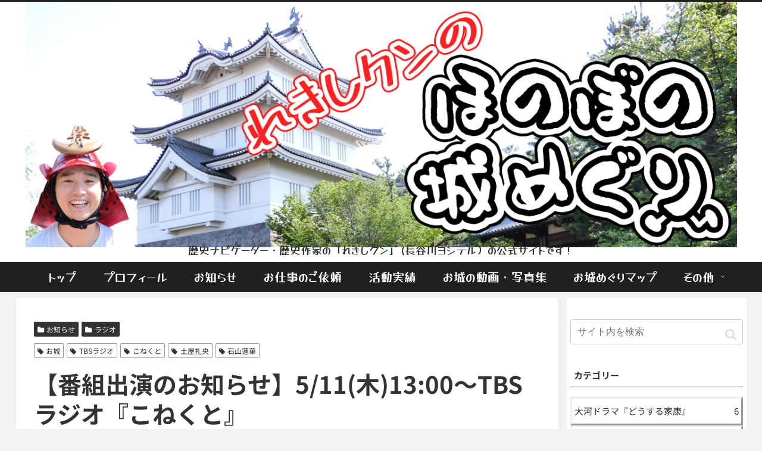

--- FILE ---
content_type: text/html; charset=utf-8
request_url: https://www.google.com/recaptcha/api2/anchor?ar=1&k=6Lf-tmUfAAAAAGLi4pusCh1DYdBfFxWrReY41K43&co=aHR0cHM6Ly9yZWtpc2hpLWt1bi5jb206NDQz&hl=en&v=PoyoqOPhxBO7pBk68S4YbpHZ&size=invisible&anchor-ms=20000&execute-ms=30000&cb=41wtyb5d6ol4
body_size: 48736
content:
<!DOCTYPE HTML><html dir="ltr" lang="en"><head><meta http-equiv="Content-Type" content="text/html; charset=UTF-8">
<meta http-equiv="X-UA-Compatible" content="IE=edge">
<title>reCAPTCHA</title>
<style type="text/css">
/* cyrillic-ext */
@font-face {
  font-family: 'Roboto';
  font-style: normal;
  font-weight: 400;
  font-stretch: 100%;
  src: url(//fonts.gstatic.com/s/roboto/v48/KFO7CnqEu92Fr1ME7kSn66aGLdTylUAMa3GUBHMdazTgWw.woff2) format('woff2');
  unicode-range: U+0460-052F, U+1C80-1C8A, U+20B4, U+2DE0-2DFF, U+A640-A69F, U+FE2E-FE2F;
}
/* cyrillic */
@font-face {
  font-family: 'Roboto';
  font-style: normal;
  font-weight: 400;
  font-stretch: 100%;
  src: url(//fonts.gstatic.com/s/roboto/v48/KFO7CnqEu92Fr1ME7kSn66aGLdTylUAMa3iUBHMdazTgWw.woff2) format('woff2');
  unicode-range: U+0301, U+0400-045F, U+0490-0491, U+04B0-04B1, U+2116;
}
/* greek-ext */
@font-face {
  font-family: 'Roboto';
  font-style: normal;
  font-weight: 400;
  font-stretch: 100%;
  src: url(//fonts.gstatic.com/s/roboto/v48/KFO7CnqEu92Fr1ME7kSn66aGLdTylUAMa3CUBHMdazTgWw.woff2) format('woff2');
  unicode-range: U+1F00-1FFF;
}
/* greek */
@font-face {
  font-family: 'Roboto';
  font-style: normal;
  font-weight: 400;
  font-stretch: 100%;
  src: url(//fonts.gstatic.com/s/roboto/v48/KFO7CnqEu92Fr1ME7kSn66aGLdTylUAMa3-UBHMdazTgWw.woff2) format('woff2');
  unicode-range: U+0370-0377, U+037A-037F, U+0384-038A, U+038C, U+038E-03A1, U+03A3-03FF;
}
/* math */
@font-face {
  font-family: 'Roboto';
  font-style: normal;
  font-weight: 400;
  font-stretch: 100%;
  src: url(//fonts.gstatic.com/s/roboto/v48/KFO7CnqEu92Fr1ME7kSn66aGLdTylUAMawCUBHMdazTgWw.woff2) format('woff2');
  unicode-range: U+0302-0303, U+0305, U+0307-0308, U+0310, U+0312, U+0315, U+031A, U+0326-0327, U+032C, U+032F-0330, U+0332-0333, U+0338, U+033A, U+0346, U+034D, U+0391-03A1, U+03A3-03A9, U+03B1-03C9, U+03D1, U+03D5-03D6, U+03F0-03F1, U+03F4-03F5, U+2016-2017, U+2034-2038, U+203C, U+2040, U+2043, U+2047, U+2050, U+2057, U+205F, U+2070-2071, U+2074-208E, U+2090-209C, U+20D0-20DC, U+20E1, U+20E5-20EF, U+2100-2112, U+2114-2115, U+2117-2121, U+2123-214F, U+2190, U+2192, U+2194-21AE, U+21B0-21E5, U+21F1-21F2, U+21F4-2211, U+2213-2214, U+2216-22FF, U+2308-230B, U+2310, U+2319, U+231C-2321, U+2336-237A, U+237C, U+2395, U+239B-23B7, U+23D0, U+23DC-23E1, U+2474-2475, U+25AF, U+25B3, U+25B7, U+25BD, U+25C1, U+25CA, U+25CC, U+25FB, U+266D-266F, U+27C0-27FF, U+2900-2AFF, U+2B0E-2B11, U+2B30-2B4C, U+2BFE, U+3030, U+FF5B, U+FF5D, U+1D400-1D7FF, U+1EE00-1EEFF;
}
/* symbols */
@font-face {
  font-family: 'Roboto';
  font-style: normal;
  font-weight: 400;
  font-stretch: 100%;
  src: url(//fonts.gstatic.com/s/roboto/v48/KFO7CnqEu92Fr1ME7kSn66aGLdTylUAMaxKUBHMdazTgWw.woff2) format('woff2');
  unicode-range: U+0001-000C, U+000E-001F, U+007F-009F, U+20DD-20E0, U+20E2-20E4, U+2150-218F, U+2190, U+2192, U+2194-2199, U+21AF, U+21E6-21F0, U+21F3, U+2218-2219, U+2299, U+22C4-22C6, U+2300-243F, U+2440-244A, U+2460-24FF, U+25A0-27BF, U+2800-28FF, U+2921-2922, U+2981, U+29BF, U+29EB, U+2B00-2BFF, U+4DC0-4DFF, U+FFF9-FFFB, U+10140-1018E, U+10190-1019C, U+101A0, U+101D0-101FD, U+102E0-102FB, U+10E60-10E7E, U+1D2C0-1D2D3, U+1D2E0-1D37F, U+1F000-1F0FF, U+1F100-1F1AD, U+1F1E6-1F1FF, U+1F30D-1F30F, U+1F315, U+1F31C, U+1F31E, U+1F320-1F32C, U+1F336, U+1F378, U+1F37D, U+1F382, U+1F393-1F39F, U+1F3A7-1F3A8, U+1F3AC-1F3AF, U+1F3C2, U+1F3C4-1F3C6, U+1F3CA-1F3CE, U+1F3D4-1F3E0, U+1F3ED, U+1F3F1-1F3F3, U+1F3F5-1F3F7, U+1F408, U+1F415, U+1F41F, U+1F426, U+1F43F, U+1F441-1F442, U+1F444, U+1F446-1F449, U+1F44C-1F44E, U+1F453, U+1F46A, U+1F47D, U+1F4A3, U+1F4B0, U+1F4B3, U+1F4B9, U+1F4BB, U+1F4BF, U+1F4C8-1F4CB, U+1F4D6, U+1F4DA, U+1F4DF, U+1F4E3-1F4E6, U+1F4EA-1F4ED, U+1F4F7, U+1F4F9-1F4FB, U+1F4FD-1F4FE, U+1F503, U+1F507-1F50B, U+1F50D, U+1F512-1F513, U+1F53E-1F54A, U+1F54F-1F5FA, U+1F610, U+1F650-1F67F, U+1F687, U+1F68D, U+1F691, U+1F694, U+1F698, U+1F6AD, U+1F6B2, U+1F6B9-1F6BA, U+1F6BC, U+1F6C6-1F6CF, U+1F6D3-1F6D7, U+1F6E0-1F6EA, U+1F6F0-1F6F3, U+1F6F7-1F6FC, U+1F700-1F7FF, U+1F800-1F80B, U+1F810-1F847, U+1F850-1F859, U+1F860-1F887, U+1F890-1F8AD, U+1F8B0-1F8BB, U+1F8C0-1F8C1, U+1F900-1F90B, U+1F93B, U+1F946, U+1F984, U+1F996, U+1F9E9, U+1FA00-1FA6F, U+1FA70-1FA7C, U+1FA80-1FA89, U+1FA8F-1FAC6, U+1FACE-1FADC, U+1FADF-1FAE9, U+1FAF0-1FAF8, U+1FB00-1FBFF;
}
/* vietnamese */
@font-face {
  font-family: 'Roboto';
  font-style: normal;
  font-weight: 400;
  font-stretch: 100%;
  src: url(//fonts.gstatic.com/s/roboto/v48/KFO7CnqEu92Fr1ME7kSn66aGLdTylUAMa3OUBHMdazTgWw.woff2) format('woff2');
  unicode-range: U+0102-0103, U+0110-0111, U+0128-0129, U+0168-0169, U+01A0-01A1, U+01AF-01B0, U+0300-0301, U+0303-0304, U+0308-0309, U+0323, U+0329, U+1EA0-1EF9, U+20AB;
}
/* latin-ext */
@font-face {
  font-family: 'Roboto';
  font-style: normal;
  font-weight: 400;
  font-stretch: 100%;
  src: url(//fonts.gstatic.com/s/roboto/v48/KFO7CnqEu92Fr1ME7kSn66aGLdTylUAMa3KUBHMdazTgWw.woff2) format('woff2');
  unicode-range: U+0100-02BA, U+02BD-02C5, U+02C7-02CC, U+02CE-02D7, U+02DD-02FF, U+0304, U+0308, U+0329, U+1D00-1DBF, U+1E00-1E9F, U+1EF2-1EFF, U+2020, U+20A0-20AB, U+20AD-20C0, U+2113, U+2C60-2C7F, U+A720-A7FF;
}
/* latin */
@font-face {
  font-family: 'Roboto';
  font-style: normal;
  font-weight: 400;
  font-stretch: 100%;
  src: url(//fonts.gstatic.com/s/roboto/v48/KFO7CnqEu92Fr1ME7kSn66aGLdTylUAMa3yUBHMdazQ.woff2) format('woff2');
  unicode-range: U+0000-00FF, U+0131, U+0152-0153, U+02BB-02BC, U+02C6, U+02DA, U+02DC, U+0304, U+0308, U+0329, U+2000-206F, U+20AC, U+2122, U+2191, U+2193, U+2212, U+2215, U+FEFF, U+FFFD;
}
/* cyrillic-ext */
@font-face {
  font-family: 'Roboto';
  font-style: normal;
  font-weight: 500;
  font-stretch: 100%;
  src: url(//fonts.gstatic.com/s/roboto/v48/KFO7CnqEu92Fr1ME7kSn66aGLdTylUAMa3GUBHMdazTgWw.woff2) format('woff2');
  unicode-range: U+0460-052F, U+1C80-1C8A, U+20B4, U+2DE0-2DFF, U+A640-A69F, U+FE2E-FE2F;
}
/* cyrillic */
@font-face {
  font-family: 'Roboto';
  font-style: normal;
  font-weight: 500;
  font-stretch: 100%;
  src: url(//fonts.gstatic.com/s/roboto/v48/KFO7CnqEu92Fr1ME7kSn66aGLdTylUAMa3iUBHMdazTgWw.woff2) format('woff2');
  unicode-range: U+0301, U+0400-045F, U+0490-0491, U+04B0-04B1, U+2116;
}
/* greek-ext */
@font-face {
  font-family: 'Roboto';
  font-style: normal;
  font-weight: 500;
  font-stretch: 100%;
  src: url(//fonts.gstatic.com/s/roboto/v48/KFO7CnqEu92Fr1ME7kSn66aGLdTylUAMa3CUBHMdazTgWw.woff2) format('woff2');
  unicode-range: U+1F00-1FFF;
}
/* greek */
@font-face {
  font-family: 'Roboto';
  font-style: normal;
  font-weight: 500;
  font-stretch: 100%;
  src: url(//fonts.gstatic.com/s/roboto/v48/KFO7CnqEu92Fr1ME7kSn66aGLdTylUAMa3-UBHMdazTgWw.woff2) format('woff2');
  unicode-range: U+0370-0377, U+037A-037F, U+0384-038A, U+038C, U+038E-03A1, U+03A3-03FF;
}
/* math */
@font-face {
  font-family: 'Roboto';
  font-style: normal;
  font-weight: 500;
  font-stretch: 100%;
  src: url(//fonts.gstatic.com/s/roboto/v48/KFO7CnqEu92Fr1ME7kSn66aGLdTylUAMawCUBHMdazTgWw.woff2) format('woff2');
  unicode-range: U+0302-0303, U+0305, U+0307-0308, U+0310, U+0312, U+0315, U+031A, U+0326-0327, U+032C, U+032F-0330, U+0332-0333, U+0338, U+033A, U+0346, U+034D, U+0391-03A1, U+03A3-03A9, U+03B1-03C9, U+03D1, U+03D5-03D6, U+03F0-03F1, U+03F4-03F5, U+2016-2017, U+2034-2038, U+203C, U+2040, U+2043, U+2047, U+2050, U+2057, U+205F, U+2070-2071, U+2074-208E, U+2090-209C, U+20D0-20DC, U+20E1, U+20E5-20EF, U+2100-2112, U+2114-2115, U+2117-2121, U+2123-214F, U+2190, U+2192, U+2194-21AE, U+21B0-21E5, U+21F1-21F2, U+21F4-2211, U+2213-2214, U+2216-22FF, U+2308-230B, U+2310, U+2319, U+231C-2321, U+2336-237A, U+237C, U+2395, U+239B-23B7, U+23D0, U+23DC-23E1, U+2474-2475, U+25AF, U+25B3, U+25B7, U+25BD, U+25C1, U+25CA, U+25CC, U+25FB, U+266D-266F, U+27C0-27FF, U+2900-2AFF, U+2B0E-2B11, U+2B30-2B4C, U+2BFE, U+3030, U+FF5B, U+FF5D, U+1D400-1D7FF, U+1EE00-1EEFF;
}
/* symbols */
@font-face {
  font-family: 'Roboto';
  font-style: normal;
  font-weight: 500;
  font-stretch: 100%;
  src: url(//fonts.gstatic.com/s/roboto/v48/KFO7CnqEu92Fr1ME7kSn66aGLdTylUAMaxKUBHMdazTgWw.woff2) format('woff2');
  unicode-range: U+0001-000C, U+000E-001F, U+007F-009F, U+20DD-20E0, U+20E2-20E4, U+2150-218F, U+2190, U+2192, U+2194-2199, U+21AF, U+21E6-21F0, U+21F3, U+2218-2219, U+2299, U+22C4-22C6, U+2300-243F, U+2440-244A, U+2460-24FF, U+25A0-27BF, U+2800-28FF, U+2921-2922, U+2981, U+29BF, U+29EB, U+2B00-2BFF, U+4DC0-4DFF, U+FFF9-FFFB, U+10140-1018E, U+10190-1019C, U+101A0, U+101D0-101FD, U+102E0-102FB, U+10E60-10E7E, U+1D2C0-1D2D3, U+1D2E0-1D37F, U+1F000-1F0FF, U+1F100-1F1AD, U+1F1E6-1F1FF, U+1F30D-1F30F, U+1F315, U+1F31C, U+1F31E, U+1F320-1F32C, U+1F336, U+1F378, U+1F37D, U+1F382, U+1F393-1F39F, U+1F3A7-1F3A8, U+1F3AC-1F3AF, U+1F3C2, U+1F3C4-1F3C6, U+1F3CA-1F3CE, U+1F3D4-1F3E0, U+1F3ED, U+1F3F1-1F3F3, U+1F3F5-1F3F7, U+1F408, U+1F415, U+1F41F, U+1F426, U+1F43F, U+1F441-1F442, U+1F444, U+1F446-1F449, U+1F44C-1F44E, U+1F453, U+1F46A, U+1F47D, U+1F4A3, U+1F4B0, U+1F4B3, U+1F4B9, U+1F4BB, U+1F4BF, U+1F4C8-1F4CB, U+1F4D6, U+1F4DA, U+1F4DF, U+1F4E3-1F4E6, U+1F4EA-1F4ED, U+1F4F7, U+1F4F9-1F4FB, U+1F4FD-1F4FE, U+1F503, U+1F507-1F50B, U+1F50D, U+1F512-1F513, U+1F53E-1F54A, U+1F54F-1F5FA, U+1F610, U+1F650-1F67F, U+1F687, U+1F68D, U+1F691, U+1F694, U+1F698, U+1F6AD, U+1F6B2, U+1F6B9-1F6BA, U+1F6BC, U+1F6C6-1F6CF, U+1F6D3-1F6D7, U+1F6E0-1F6EA, U+1F6F0-1F6F3, U+1F6F7-1F6FC, U+1F700-1F7FF, U+1F800-1F80B, U+1F810-1F847, U+1F850-1F859, U+1F860-1F887, U+1F890-1F8AD, U+1F8B0-1F8BB, U+1F8C0-1F8C1, U+1F900-1F90B, U+1F93B, U+1F946, U+1F984, U+1F996, U+1F9E9, U+1FA00-1FA6F, U+1FA70-1FA7C, U+1FA80-1FA89, U+1FA8F-1FAC6, U+1FACE-1FADC, U+1FADF-1FAE9, U+1FAF0-1FAF8, U+1FB00-1FBFF;
}
/* vietnamese */
@font-face {
  font-family: 'Roboto';
  font-style: normal;
  font-weight: 500;
  font-stretch: 100%;
  src: url(//fonts.gstatic.com/s/roboto/v48/KFO7CnqEu92Fr1ME7kSn66aGLdTylUAMa3OUBHMdazTgWw.woff2) format('woff2');
  unicode-range: U+0102-0103, U+0110-0111, U+0128-0129, U+0168-0169, U+01A0-01A1, U+01AF-01B0, U+0300-0301, U+0303-0304, U+0308-0309, U+0323, U+0329, U+1EA0-1EF9, U+20AB;
}
/* latin-ext */
@font-face {
  font-family: 'Roboto';
  font-style: normal;
  font-weight: 500;
  font-stretch: 100%;
  src: url(//fonts.gstatic.com/s/roboto/v48/KFO7CnqEu92Fr1ME7kSn66aGLdTylUAMa3KUBHMdazTgWw.woff2) format('woff2');
  unicode-range: U+0100-02BA, U+02BD-02C5, U+02C7-02CC, U+02CE-02D7, U+02DD-02FF, U+0304, U+0308, U+0329, U+1D00-1DBF, U+1E00-1E9F, U+1EF2-1EFF, U+2020, U+20A0-20AB, U+20AD-20C0, U+2113, U+2C60-2C7F, U+A720-A7FF;
}
/* latin */
@font-face {
  font-family: 'Roboto';
  font-style: normal;
  font-weight: 500;
  font-stretch: 100%;
  src: url(//fonts.gstatic.com/s/roboto/v48/KFO7CnqEu92Fr1ME7kSn66aGLdTylUAMa3yUBHMdazQ.woff2) format('woff2');
  unicode-range: U+0000-00FF, U+0131, U+0152-0153, U+02BB-02BC, U+02C6, U+02DA, U+02DC, U+0304, U+0308, U+0329, U+2000-206F, U+20AC, U+2122, U+2191, U+2193, U+2212, U+2215, U+FEFF, U+FFFD;
}
/* cyrillic-ext */
@font-face {
  font-family: 'Roboto';
  font-style: normal;
  font-weight: 900;
  font-stretch: 100%;
  src: url(//fonts.gstatic.com/s/roboto/v48/KFO7CnqEu92Fr1ME7kSn66aGLdTylUAMa3GUBHMdazTgWw.woff2) format('woff2');
  unicode-range: U+0460-052F, U+1C80-1C8A, U+20B4, U+2DE0-2DFF, U+A640-A69F, U+FE2E-FE2F;
}
/* cyrillic */
@font-face {
  font-family: 'Roboto';
  font-style: normal;
  font-weight: 900;
  font-stretch: 100%;
  src: url(//fonts.gstatic.com/s/roboto/v48/KFO7CnqEu92Fr1ME7kSn66aGLdTylUAMa3iUBHMdazTgWw.woff2) format('woff2');
  unicode-range: U+0301, U+0400-045F, U+0490-0491, U+04B0-04B1, U+2116;
}
/* greek-ext */
@font-face {
  font-family: 'Roboto';
  font-style: normal;
  font-weight: 900;
  font-stretch: 100%;
  src: url(//fonts.gstatic.com/s/roboto/v48/KFO7CnqEu92Fr1ME7kSn66aGLdTylUAMa3CUBHMdazTgWw.woff2) format('woff2');
  unicode-range: U+1F00-1FFF;
}
/* greek */
@font-face {
  font-family: 'Roboto';
  font-style: normal;
  font-weight: 900;
  font-stretch: 100%;
  src: url(//fonts.gstatic.com/s/roboto/v48/KFO7CnqEu92Fr1ME7kSn66aGLdTylUAMa3-UBHMdazTgWw.woff2) format('woff2');
  unicode-range: U+0370-0377, U+037A-037F, U+0384-038A, U+038C, U+038E-03A1, U+03A3-03FF;
}
/* math */
@font-face {
  font-family: 'Roboto';
  font-style: normal;
  font-weight: 900;
  font-stretch: 100%;
  src: url(//fonts.gstatic.com/s/roboto/v48/KFO7CnqEu92Fr1ME7kSn66aGLdTylUAMawCUBHMdazTgWw.woff2) format('woff2');
  unicode-range: U+0302-0303, U+0305, U+0307-0308, U+0310, U+0312, U+0315, U+031A, U+0326-0327, U+032C, U+032F-0330, U+0332-0333, U+0338, U+033A, U+0346, U+034D, U+0391-03A1, U+03A3-03A9, U+03B1-03C9, U+03D1, U+03D5-03D6, U+03F0-03F1, U+03F4-03F5, U+2016-2017, U+2034-2038, U+203C, U+2040, U+2043, U+2047, U+2050, U+2057, U+205F, U+2070-2071, U+2074-208E, U+2090-209C, U+20D0-20DC, U+20E1, U+20E5-20EF, U+2100-2112, U+2114-2115, U+2117-2121, U+2123-214F, U+2190, U+2192, U+2194-21AE, U+21B0-21E5, U+21F1-21F2, U+21F4-2211, U+2213-2214, U+2216-22FF, U+2308-230B, U+2310, U+2319, U+231C-2321, U+2336-237A, U+237C, U+2395, U+239B-23B7, U+23D0, U+23DC-23E1, U+2474-2475, U+25AF, U+25B3, U+25B7, U+25BD, U+25C1, U+25CA, U+25CC, U+25FB, U+266D-266F, U+27C0-27FF, U+2900-2AFF, U+2B0E-2B11, U+2B30-2B4C, U+2BFE, U+3030, U+FF5B, U+FF5D, U+1D400-1D7FF, U+1EE00-1EEFF;
}
/* symbols */
@font-face {
  font-family: 'Roboto';
  font-style: normal;
  font-weight: 900;
  font-stretch: 100%;
  src: url(//fonts.gstatic.com/s/roboto/v48/KFO7CnqEu92Fr1ME7kSn66aGLdTylUAMaxKUBHMdazTgWw.woff2) format('woff2');
  unicode-range: U+0001-000C, U+000E-001F, U+007F-009F, U+20DD-20E0, U+20E2-20E4, U+2150-218F, U+2190, U+2192, U+2194-2199, U+21AF, U+21E6-21F0, U+21F3, U+2218-2219, U+2299, U+22C4-22C6, U+2300-243F, U+2440-244A, U+2460-24FF, U+25A0-27BF, U+2800-28FF, U+2921-2922, U+2981, U+29BF, U+29EB, U+2B00-2BFF, U+4DC0-4DFF, U+FFF9-FFFB, U+10140-1018E, U+10190-1019C, U+101A0, U+101D0-101FD, U+102E0-102FB, U+10E60-10E7E, U+1D2C0-1D2D3, U+1D2E0-1D37F, U+1F000-1F0FF, U+1F100-1F1AD, U+1F1E6-1F1FF, U+1F30D-1F30F, U+1F315, U+1F31C, U+1F31E, U+1F320-1F32C, U+1F336, U+1F378, U+1F37D, U+1F382, U+1F393-1F39F, U+1F3A7-1F3A8, U+1F3AC-1F3AF, U+1F3C2, U+1F3C4-1F3C6, U+1F3CA-1F3CE, U+1F3D4-1F3E0, U+1F3ED, U+1F3F1-1F3F3, U+1F3F5-1F3F7, U+1F408, U+1F415, U+1F41F, U+1F426, U+1F43F, U+1F441-1F442, U+1F444, U+1F446-1F449, U+1F44C-1F44E, U+1F453, U+1F46A, U+1F47D, U+1F4A3, U+1F4B0, U+1F4B3, U+1F4B9, U+1F4BB, U+1F4BF, U+1F4C8-1F4CB, U+1F4D6, U+1F4DA, U+1F4DF, U+1F4E3-1F4E6, U+1F4EA-1F4ED, U+1F4F7, U+1F4F9-1F4FB, U+1F4FD-1F4FE, U+1F503, U+1F507-1F50B, U+1F50D, U+1F512-1F513, U+1F53E-1F54A, U+1F54F-1F5FA, U+1F610, U+1F650-1F67F, U+1F687, U+1F68D, U+1F691, U+1F694, U+1F698, U+1F6AD, U+1F6B2, U+1F6B9-1F6BA, U+1F6BC, U+1F6C6-1F6CF, U+1F6D3-1F6D7, U+1F6E0-1F6EA, U+1F6F0-1F6F3, U+1F6F7-1F6FC, U+1F700-1F7FF, U+1F800-1F80B, U+1F810-1F847, U+1F850-1F859, U+1F860-1F887, U+1F890-1F8AD, U+1F8B0-1F8BB, U+1F8C0-1F8C1, U+1F900-1F90B, U+1F93B, U+1F946, U+1F984, U+1F996, U+1F9E9, U+1FA00-1FA6F, U+1FA70-1FA7C, U+1FA80-1FA89, U+1FA8F-1FAC6, U+1FACE-1FADC, U+1FADF-1FAE9, U+1FAF0-1FAF8, U+1FB00-1FBFF;
}
/* vietnamese */
@font-face {
  font-family: 'Roboto';
  font-style: normal;
  font-weight: 900;
  font-stretch: 100%;
  src: url(//fonts.gstatic.com/s/roboto/v48/KFO7CnqEu92Fr1ME7kSn66aGLdTylUAMa3OUBHMdazTgWw.woff2) format('woff2');
  unicode-range: U+0102-0103, U+0110-0111, U+0128-0129, U+0168-0169, U+01A0-01A1, U+01AF-01B0, U+0300-0301, U+0303-0304, U+0308-0309, U+0323, U+0329, U+1EA0-1EF9, U+20AB;
}
/* latin-ext */
@font-face {
  font-family: 'Roboto';
  font-style: normal;
  font-weight: 900;
  font-stretch: 100%;
  src: url(//fonts.gstatic.com/s/roboto/v48/KFO7CnqEu92Fr1ME7kSn66aGLdTylUAMa3KUBHMdazTgWw.woff2) format('woff2');
  unicode-range: U+0100-02BA, U+02BD-02C5, U+02C7-02CC, U+02CE-02D7, U+02DD-02FF, U+0304, U+0308, U+0329, U+1D00-1DBF, U+1E00-1E9F, U+1EF2-1EFF, U+2020, U+20A0-20AB, U+20AD-20C0, U+2113, U+2C60-2C7F, U+A720-A7FF;
}
/* latin */
@font-face {
  font-family: 'Roboto';
  font-style: normal;
  font-weight: 900;
  font-stretch: 100%;
  src: url(//fonts.gstatic.com/s/roboto/v48/KFO7CnqEu92Fr1ME7kSn66aGLdTylUAMa3yUBHMdazQ.woff2) format('woff2');
  unicode-range: U+0000-00FF, U+0131, U+0152-0153, U+02BB-02BC, U+02C6, U+02DA, U+02DC, U+0304, U+0308, U+0329, U+2000-206F, U+20AC, U+2122, U+2191, U+2193, U+2212, U+2215, U+FEFF, U+FFFD;
}

</style>
<link rel="stylesheet" type="text/css" href="https://www.gstatic.com/recaptcha/releases/PoyoqOPhxBO7pBk68S4YbpHZ/styles__ltr.css">
<script nonce="O1vumNialyA860y2nXqGDg" type="text/javascript">window['__recaptcha_api'] = 'https://www.google.com/recaptcha/api2/';</script>
<script type="text/javascript" src="https://www.gstatic.com/recaptcha/releases/PoyoqOPhxBO7pBk68S4YbpHZ/recaptcha__en.js" nonce="O1vumNialyA860y2nXqGDg">
      
    </script></head>
<body><div id="rc-anchor-alert" class="rc-anchor-alert"></div>
<input type="hidden" id="recaptcha-token" value="[base64]">
<script type="text/javascript" nonce="O1vumNialyA860y2nXqGDg">
      recaptcha.anchor.Main.init("[\x22ainput\x22,[\x22bgdata\x22,\x22\x22,\[base64]/[base64]/MjU1Ong/[base64]/[base64]/[base64]/[base64]/[base64]/[base64]/[base64]/[base64]/[base64]/[base64]/[base64]/[base64]/[base64]/[base64]/[base64]\\u003d\x22,\[base64]\\u003d\x22,\x22bkpRw7bDrsKkb0ErfcOZwqYVw6wFw4QaKC5FSRkQAcKqesOXwrrDn8KTwo/Cu0DDq8OHFcKaAcKhEcKPw6bDmcKcw4XChS7CmRklJV9JVE/DlMOIe8OjIsKGJMKgwoMbCnxSdlPCmw/CmERMwozDk0R+dMKwwq/[base64]/Cn0c4w7rCqcOwIShhwrLDgCNJw782w5BGwrl8A2Evwqcxw4N3XRliaUfDvUDDm8OCVgN1wqsmQhfCslU4RMKrEsOCw6rCqBTCvsKswqLCucOtYsOoSQHCgidHw6PDnEHDnMOaw58Zwq/Dq8KjMj/Dmwo6wqjDrz5oTgPDssOqwqc4w53DlD9QPMKXw5t4wqvDmMKpw7XDq3Evw7PCs8KwwptfwqRSJMO0w6/Cp8KcFsONGsKIwqDCvcK2w49Jw4TCncKKw6tsdcKVXcOhJcONw47Cn07Cp8ORNCzDmmvCqlwdwoLCjMKkB8OpwpUzwrUOIlYrwqoFBcKiw44NNUs5woEgworDnVjCn8KoBHwSw5TCqSpmKMOEwr/DusOlwpDCpHDDlsK1XDh2wo3DjWB3LMOqwopzwovCo8O8w5JIw5dhwqDClVRDZjXCicOiJyJUw63CqcKwPxRCwqDCrGbCshAePCrCsWwyABTCvWXCoilOElzCusO8w7zCuRTCuGU/[base64]/DkMOLV8OFA8OQJkFSbmgPw5QpYkbCusKvXE8yw5TDo3d7WMO9WmXDlhzDplMzKsOOLzLDksOswrLCgnkZwp3DnwR+PcORJGIZQFLCgsKGwqZEQjLDjMO4wrnCi8K7w7YuwrHDu8ORw7fDg2PDosK/w5rDmTrCoMKPw7HDs8OSHFnDocKUF8OawoAURsKuDMOmOMKQMXkxwq0zc8OLDmDDp0LDn3PChMOoeh3CiU7CtcOKwq3DrVvCjcOWwqcOOX8dwrZ5w48IwpDClcK4RMKnJsK8IQ3CucKkZsOGQylcwpXDsMKGwo/DvsKXw7HDv8K1w4lPwrvCtcOFYsO8KsO+w7VmwrM5wqs2EGXDicOgd8Ogw6kWw71iwrsHNSV/w5Udw4ZSMsO+O3NBwrDDn8Ofw57Dm8KQRTnDinDDgjDDm3DCk8KuFMOyGzXDm8O8FcKPw4h0ODHDgGLDohLCrC9ZwpfChAEpwoPDuMKrwodiwohLNVPDtMKcwrAZHzYRacKOwqjDusK4CsOzAcK9w4M2HcOqw43Di8K2FwBZw6DClg91bCt8w63Ct8OaEcOwRC/Cpn5KwqF0H2PCq8OAw6FIJxwaNsOmwrg4VMKuBMKnwrFmw4BrYTPDmmJFwo3CncKBB1YXw44RwpccYcKTw5vCsFPDp8OOY8OUw5TCowFxdRbCl8OewoLCkVnDo0EAw7tgF1bCpMOgwr4yW8OAdcOoWn97w5LDn2wlw5RoSl/Dq8OuK0RvwrNxw6jCt8ODw7gCwqvCicKbTcKtw50+WTBEIRNsQsO2EcOHw50Wwr4Fw7d3N8OIZSBEBBczw7fDkBLDkcOOBj82WjkJw5PDumt9TGh0BnrDv23CjgICWngxwqnDh2/[base64]/CqiXDvEfDgcOgw510w5DCjh/[base64]/[base64]/AGTDlMOKNsO8wo4qIUnDuloXH2HDisKhXcOSwrgfwplxBwl6wozCjsK3KMOewpxWwq/Dt8KfFsK9CzsswoZ/S8KBwpDCljLCmsOsdsO7aHrDo1tRKcOEwpYHw7zDhMOhJHpAJ1JFwqNAwpgHPcKTwpgxwqXDhH1Zwq/[base64]/[base64]/DtAbCkxrDpsKdwptyCDEXLsOnd1BSw7t/[base64]/DuEjDuMOzYyIJWsKswrDDiXHDlDrDosKTwpPCpsOEwolsw5pWGVLDmF/CuBnDrxDChA/Cr8OUZcK0V8KowoHDs0kLEXXCgcKIw6Usw5haZyHChxImXw9Dw5hCOBxfw5IRw6PDi8OfwoJfYMKTwoBDDWBneFbDusKjOsOQfsOjQXhMwpBBdMKIBFwew7sKw49Ew7PCsMOxwrUXRA7Dj8Klw4zChyNdDlJZTcKuPH/[base64]/CkXzDqSsOw4hgwoHDk3jCk8K5b8KuwrHCjiZgwrTDslxOSsK6fm4ww6pywoEMwoN9wptPNsO0HMOqCcO7J8OrbcO8w7vDkBDCpXTCucKvwr/Di8KyU0/DjCgiwpnDnMOawq7CgsObEjg0w5pZwqvDkjcjGsOxw5XCrQktwr55w4UWTcOuwovDrU4WY1dnCMKeL8OEwoQ/OsOUXHPDkMKkJcOQQMOVwpUkdMOKWMK1w5pxQyzCmQTDkEBgw6lsBHbDqcKpaMOAwoMMS8KSfsK6NFTClcO5UcKVw5PCvcKiHmNxwrpzwqnDrDRRwpDDpUFbwq/CusOnJkVgfh8WR8KoGV/CskNFXAgpAjrDqXbCvsOlLzI/w4RGRcO/Z8OWAsOwwqJrw6XCuVhTPEDCmEVedREMw6VPdSjDj8OyKj3CmHANwpIhCCkBw5bDoMO8w4fDj8Oiw60swozDjQFDwpjDscKmw63ClMO/RA9cR8OsbAnCpMK5fsOCGy/Cvw4+w77CscOJw7DCl8KIw5ZXWcOIIHvDhsOIw6M1w4fDnD/DkcOtZ8OtL8KeXcKheWtNw4hUJ8OENSvDusOMcDDCkmXDnxgdbsOyw5sowpVwwqt2w5c/woF0w68Dcl4Ow51Mw74XGGzDnMKAUMK7a8OcYsK4QsO/[base64]/KsOqMsOCwqgVw4/[base64]/[base64]/w5RLwr/DjltRL8Kbw4dUwqpTw7tFw7XCh8K/CsKPwpHDk8K5R389TArDpUFJEsOTwooMdm0+f1rDiG/Ds8KUw6cnMsKbw5QRZcO5w4DDnsKFQcKIwqlrwpwvwqnCp1LCqXHDkcOsLsK7dcK3wqrDj2VbSnwzwpTDn8OvUsOPwpxYMsO7cCvCmcKlwpnDkh7CosO3w6jCocOMTcKIdSFIcsKPABAEwohSw7jDixhJw5Npw6wEH3zDmMKGw4VLKcKhwpLCtCFyfcOXw4bDhl/[base64]/DsMOaCyTChDMFw5PCv8O+bsKYw7B5w6PDv8K9Bh9sHcOzw6DDqMO4SyttY8KswrUkwrjDozDDmcK5wpd9CMKReMOdQMO4wpTCssKmbHEKwpcrw6Iiw4bChW7DhsOYC8Onw4fCiDwjw7Y+wphHwrkBwrrDrAbCvG/CtykMw7nCicOhw5rDpFDCjcKmw57Dvw/DjhrChyzCkcO1TXvCnT7DnsOYwoLCu8KDMMKwZcK+DsObQ8Opw4nCicKJwqbClUB/cDoFElNPesOaK8Ogw7TDpsO2woVYwp7Dkm83CMKtSixSKsOETBdlw7s9w7AMM8KcWMODCsKbV8OOGcK6w7EsdmjCrcOlw7EkesKwwoBtw5fCsn7Cu8KIw7rCkMKqw5jCm8Ouw7lLwqJXfsOVwrRNb0/DuMOAIMOVwrwGwqLCmlzCj8K0w5HDsyHCr8KRYRklwpnDlx8SfDxTZU1RcSt4w6vDu1hTIcOHXsO3KWYdecK0w6fDm1VoQHfCl1xfUnMgCn7CvCbDlxTDlynCu8K4IMKUTsKoT8KEPcOrEH0TLj52ecK5DVkfw7PCiMK1YsKAw7oqw7Qmw5nDq8Oqwp0twr/DrWjDjMOKI8Kowp5QPQ84LDrCtmg2ORPDsirCkEslwoM3w6/Crh4QYMKCKsOpAsKLwoHDpwlySmnDkcK2wpcvwqUXwovCnMOBw4ZCfX4QAMKHS8Kzwrl/w6BBwpYuSMKgwotEw6pwwqUqw6bCp8OvdcOgQiN3w57DrcKuHcOpOxDDsMOKw5/DgMKOwoopXMOCwrTCox3DnMK0w7TChMO2XcOLwq/CkMOgWMKJwoTDpcOxXMKdwqooPcKLwozCg8OIK8OeF8OfWjHDj1Uew4pWw4fDrcKfBcKjw43DuVptwrLCo8KRwrBBYznCosOvcMOywobCvG/CvTdgwoYKwoA7w5BGOSfCokMmwqDDs8KnYMKUOX7CvcKjw7gEw5zDm3dnwotDYVTCsV3DgwtEw5lCwrlyw7ZIMkrClsKww50NTxE/dlUaRUNoaMOocykkw6Z/w7fCisOYwpxpPmxbw6MfOi91wpDCuMK2KVHCr3J6CMKlSn5pXcOgw5XDgMO5w78DCsKba10lO8K7ecOpwr4QaMOZcQPCq8KvwpDDrMOGZMKrTWrDlsKYw4TCoCPDpsKlw7Nkw7czwoLDhsKJw6c8GgolRcKvw54Zw6/CokkHwo0jZcOUw5QqwoQlMsOkWcOPw5zDk8KVKsKvw7MEw5rDscKzYQwKNMKEcCvCk8Kuw5ZOw6hwwrwHwp7DrsOje8Kjw5LCl8K/wrIzQ2zDl8KPw6bDusKWMgJtw4LDicK9O3HCocOLwobDhsKjw4/DtsOyw6UwwpjCiMKARcK3YsOQMB7DmV/[base64]/Dm/Cp8O7L8O0woLDlMK4fsOwwqRsAFvChV3DtyvCk8OCwqt3L0jCnTfCp2FxwpFQw5pTw7BHT2VMwpc8FsOSw4tzwql0OFPCocKfw4HDu8OHw78HZSnChQsMNcKzXcO/w7dQwqzCtsOxaMOEw6vDkSXDpz3CuhXDpwzDi8OROlvDhElaHFrCicOLwpbDvMKnwrjCp8OcwoXCg0hsThlkw5fDnxRkSVMQHGYwGMO4wr3CjBMowp/DhxVDw4BEDsKxB8Oyw6/ClcKnQwvDg8KGEno4wqfDi8OFfQACwoVUKsOowp/DmcOpwrcTw7l5w5zChMKTXsK3FUgfbsOsw6E1w7PClcK6bcKUw6XDqnXCtcOodsKMZ8KCw51Jwp/Dsw5yw6rDusOswozCkWzCsMK/MMKyWm5SHgoUYxVsw4pzZsKCLsOuw5bCl8OAw6vDgBzDrcKxFWnCrkPCi8ORwp1oDgAawqFJw6dCw4nCt8Ouw7jDvMKbV8OGDmc4w5UNwrR7wp0Lw63Do8OeahjCiMKAPVfCtTnDhTzDs8OnwrDCv8OHWsKMSMOfw4QxEsOVIMKBw4YbUWLDi0bDscO4w5/DonYbNcKLw4cWCVcSRhoBw6jDqHPDoGwGCHbDkWrCn8KWw4PDqsOiw7/CuTtgwonCkgLDnMOuw7LCvXADw7EbcMOaw77DlBoEw4PCt8OZw4pFw4TDpnbDjA7DhUXCgcKcwpnCuy/Cl8K5XcO3Gy3DiMOYHsKHOH0LY8KgecKWw6TDmsKOKMKawqXDlcO4A8Okw7prw5TDqMKRw65DIWDCksKkw5BfW8OaZnfDtMKnUgjCty4KdsOrHknDmg0KJcO7GcKiQ8KKRUsSQRAEw4HDtUAPwosjccO8w63CnsKyw71Iw79Pwr/ClcO7KsO7w65jRyjDgcOTMcOewrgTw4kpw4vDjcO2wos/woTDu8Klw49Ew6XDh8KRwrvCpMK9w7ddDxrDvsOXAsOdwpTDnUYvworDo0w6w5Itw55aCsKXw6xaw5RSw6zCjD5TwojChcO1XH7DljkQNSMow5NTOsKEZAsFw61sw6fDtMOBDsKZXsOTTDLDvcKETBzCpsOpIFppCcOBwo3DhSDDnjY/[base64]/Cjy1Be8O5KMKww6cMex7Cj8O7LyJyegl3Rh9oEsO0D2jDnyzDkVgvwpjCim1yw55awrjCh2vDjgVWJ0XDoMObaG7DgXcow47DoTTDmsOGUMKaGzxVw4jDmELCgEd7wpPCgcONdcKRAsOtw5XCvMONZBJmNm7DtMOhJw7DkMKDNcKfUcKYby/CvnhZwr/DgnHCgWbCoR8EwqTCkMKCwrbDgB1zfsOFwq86BwNcw5lxw613MsKzw5gBwrUkFnVxwrxPScKew7jDuMKAw6N3d8KJw5fDgMOtw6koK2HDsMKuU8KmRAnDrRkCwrfDmTfCkyJ8wqzDlsK9CMKuWX/Ci8KTw5YvJMOWw7zDgzEqwrZGGMOITsOLw4PDo8OBOsKiwrZcIsOpEcOrMDVZwqbDrQXDrBHDrBfCumfDsgoyfFIsd2FXwojDicO+wrJ/VMKRJMKhw6XDgH7CncKZwrcnMcKFZRVbw7Ygw6AsA8OuA2kuwrAqLsKcFMOycCjCqlxSbsO2FT/Dvhh+B8OLN8OzwqoVScO2fMOQM8OBw6kLCBUDaTjCiHfCszTDtVdxFXXDi8KHwpvDn8OWGTvCpwbCucO+w6/[base64]/UsKnSMKHwrLChhDDpHjDvXZfTjHCvMO7wpHDjBbCkMOXwqp+w7LClmouw6PDpRURYMKicVLDt17DjQHDqCfCmcKKw7AhZcKJXMO+CcKvE8KYwp7Dl8Kbwo8Zw7Bhwp19QHPCm2TDssOYPsOUw4c3wqfDgnrDkcKbGWspZ8OoD8KEfV/Ci8OPKhkCNcO5w4BpElbDp0RJwp85VMK8JVIHw6fDk3fDqsOqwpssO8KTwrLCjl1Vw5h0fsO3GgDCuGfDgVMtThvDsMOww5zDkW5GdTsjNMKCwr8Nwp8Gw6TDtEFoJSfCohjDt8K0WX3Ct8OdwpZ2wotSw4wQw5pyXsOKN2d/KsK/[base64]/Dpn4WcMKtwpBrfMK7wp/[base64]/OMO2w7JKwojCicOiXMOhc8OEUcKeSx7CuyFLw7bDmcKvw7jDhWTCkMO/w6FMVnPDoWtcw69mfXnCrA7DnMOSAnZJU8KvF8KKwoLDpFhMw4vCnTfDtBnDh8OAwoUdcEPChcKIRzhIwoBjwo8Lw7XCpcKlVTluwqfDv8KLw7MZEm/DncO2w7PCrUZjw6jDlMKwPAJsdcO4SMOgw6HDiBvDpMO5wrPCjMOTN8OcRcKDDsOqw5vCh3vDp2B8wrfCqgBgOik0wpwnZykJwq7CggzDlcKiF8KVX8OVb8Oqwo3CnMO9V8KqwoPDucOaRMO/wqjDrcKCIyHDljHDiFHDsj4kXTAcwrPDjSPCjMOJw6bCgcOSwqB8aMKcwpQ7FxAOwqZVw6xQwr7DglQ7wqDCrj1fMsOCwpbCosK5bgzCi8O4JsO5AcKtMBglbU/Ct8K1UsOfwpdcw6fCkggPwrkDw5DCnMKCFUJIcDcHwrPDqR3Do2PCrHXDrsOxNcKAw4bDmATDq8KYYTLDmQVzw4Y/QMKjwrfDusOYLsOFwr3CiMK6B1PCrEzCvDfCklbDgAYow54sYcOYY8K7w6wCIsK1wq/[base64]/CnzXCk8KKcyUYCE7CnsKjYgAhOGsWOsKcw5rCjR7Csz3DpA88wpE6wp7DgAfDlWpoV8OOw5vDlm3DhcKcDRPCnB5vwrDDpcOOwoF/wqcUBcO+wpXDvsO3P21xTzbDlA1TwpY5wrRnBcK7w6HDgsO6w5lXw5oAXxobaQLCrcOoOwPDo8OTB8K+chrCgsKdw67Dj8OVL8O1wppZfAwsw7bCusOkUA7CqcOqw6PDkMOCwroibMK8ehl2BwZcUcOLZMKbQcOsdADDsx/DisOqw49GZx/[base64]/[base64]/Di8OFTMKeLMKzwr3Di8OewrgaQsOWSsK1UMO0wqI7w7t4XBsmBC/DlMK6M2/CvcO0w7B7wrLDn8KtGT/DrXVRw6TCsVsdb0YnB8O4ccKDRTBKw7PDuydVwrDCj3N6LsKDMFbDksOaw5V6wrlQw4oYw6XChcKZwrjDmE/ChH05w7F3f8KUZkLDhsOOLsOENg7DuicSwq3CrGDDg8OTw5TCvBlvIRfCo8KMw6JtVMKrwqVYwq/DnhfDsC0lw681w7oswq7DjTVaw6dTLsKSRVxdbgvCh8OuXi/CusKiwqFtwpZTw4LCqMO7w4sQc8OUw4IYUh/DpMKfwrMbwrgldsOuwpFuLsKkw4PCiUfDj0rCicKcwpJSV3Arw4Bae8KnLVECwpg2OsK0wpLDpkRfNcKca8K+esOhNsOoLSPDiFXClsK0esKJURxOwoBVGA/Dm8O6wq4cWsK3MsKBw67CoyHDvh/CqTdkV8ODGMK/woPDrVzDhyVycz3DjwVmw5xDw60+w7bChUbDocOucRPDrcOXwpdmEMOrwqjDvW7Cp8KRwqY7w4lfRcK5PMOcOcKkP8KNGsOhXGPCmHHCncOcw4/[base64]/DucKew4/[base64]/w5lMfzR3w758wrl2WGcLBnTCs8KhbUXDpcKAworCvzjDmsK4w4/DlgYQST4Jw5DCo8K0LToQw5FPbyQiJkXDiTZywp7CpMKuHlplQmMJw4LCkErDnxfCscK1w7vDhSpmw7Fvw5o9D8Ojw5nDnHlFwrQpAn9Bw5w1J8OfKgrCuA4Sw5kkw5bCvn9lMSx6wpU/[base64]/XMOqUy7DrgzCswYBenQXasOww6PDlcKnIMK4w7E/[base64]/P8Kzw5XDmsO1OlQNCAPChsKCOzrDmsOoYMOWwofCuxNSAMK/wqQJM8O8w795cMKUBcK5emg3wonCkcO6wo/[base64]/DmUjDqW4cVCt3w78tw7ZRwpE7wqHDu2fDsMK7w7srWsKmJGTCpjQQwq3DpMOcQWl/[base64]/[base64]/Cq8KBIAjCp8KQwqvChHbDmwfCjMOBwppJw6nCusKpMmPDj2nCulbDrMKqwqvDqTDDvV0xw58/BMOcfcOnw7rDkSfDvVrDgQHDlA1fWUYlwpszwqnCuTsabsOpMcOZw6lRUwgRwr0TUSXDtQHDlMKKw6LDh8OXw7cBwp8qwolieMOawrYywpPDssKGw6wew7vCpMK8Q8O4a8O7JcOqN2s6wrMGw7BPM8OCwqU/[base64]/w7I3bsKmZRJowrppYMOcw6TDpEoJD2QibwY3wpfDtsKNw4wYTsOFBgs8dRRSVsKTBQhaJCceAFFTw5cVR8O7wrAOw73CtsORwqp+TghwEsKew656wqLDkcOITcOnTcOnw4jCr8KTPk80wrbCv8KRJcKJQcKcwp/CoMOew5pPQVo+UMOOBg5eGAcIwrrCtMOoVGlMFXYSGsO5wqFNw6hiw4M/wqcmw53CuWscMMOhwr0pW8O5w4rDpg82w4XDj1TCqsKMcFzCi8OqRRUFw6Rvw59WwptAfsKVJsOpLlTCrsO9IcKhXysdX8Oowqlow6NYMcOHOXsvw4XCqGwrHMK0ElbDmG7DpsKYw6vCsWNabsKxBcKlKifDmcONLwzCvcOEXUzCr8KKf0vDo8KuAA/CjifDl13Cpz/Cg2vDkGI0w77Do8K8bsO7w6BgwoJzwoHCisK3O0NLBytRwr7DmsKgw5NfwrjDpmXDgxQRRn/DgMKzAQHDo8KDCx/[base64]/[base64]/[base64]/DicKyXsKaGMObLhF/aMOkdMK0UVI3DADCt8OswoFRaMO/bG8HKlx9w4fCvcONSTjDlnbDg3fDry7CvcK0wqwFI8OMw4PCnjTCm8OffATDp2IycFN+UMKkN8KeYAHCuBpiw5pfVnHDmsOsworCncOgfBkMw6PCrFRme3TCrsKUw7TDtMOMw67DjMKjw4fDs8ODwopeMGfCl8KXFXV/OMKmw7Bdw4HDlcOkwqHDvlDDvMO/[base64]/DsynCoGs6F8Kawq5oOsOQwqtowrvDvk7DvT0dwqXDt8KLw73CrsO/DsOWwobDrMK6wq1yb8OqdTZpw6/CnMOJwr/Cu0QJGxkMHMK3P2/CjsKMchfDk8K1w4/DkcK8w4PCq8OASMOwwqbDtcOkYcOqY8KFwpASKmzCvX9pTsKkw6zDqsOgQMOIccOiw60ZLEHDvjPDjAMfOxFqKT1VZAADwrcqwqASwqnCpMOhcsKyw5jDpW13HnIGUsKWbznDpMKtw67CpMKOdn3DlcOHL2XDr8KBDm/ComJkwpnDt2A/wrHDrW1qDCzDqMOfQnUBWA99wqDDlVsfDgtkwrxUNsObwqMuW8K2wo5Gw4EmA8OKwo/[base64]/DuMOsWcKzfMOvFi7Cs11Bd8KTU8OJGE3CmcOAw6k1WXzCqhkxX8KcwrLCmcOGJ8K7McK5DMOtw6PCh1fCowvCosKNK8KFwq5dw4DDr1RiLn7DpSjDo1ZrSAg/wo7ClQHDv8OKNGTChcKpY8OCScKbZ33CrcKKwofDrcOsLwzCj27DnGcMw4/CjcKjw53ChsKRw7xoTjzCvMOhwpNdNsKRw5HDsSbCvcOtwrjDrVZrdMOXwpc1NsKlwo/[base64]/DscOiAlzCkGVHwrN1wpI2w7nChcKfwrcpwq3Cr2k+SXs4wrsHw4zDqDbCumpVwoDCkztaKlrDk1VYwovCtzHDk8O0QWU9Q8OUw7XCicKTw7kHPMKmw5fCjinCkS/DoVIbw7xqdX4Fw513woguw4YhOsK1aTPDr8KAXiHDokbCnj/[base64]/[base64]/DsRnCvF/Dp8KJVsKVEAHDgHnCqk7Cl8Onw4fDssORwpzDmXo/[base64]/CisOFDyNMUsKzbArCiMKEUMOCQ8O6wqVgRjjDhMK7LMOnPcOHwqTDmcKiwpnDlG3CtXgfYcKwaG/DiMO/wrQGwpPCvMK8wqjCkxMlw7gTw7/DtBnDrg1uNDBpFsOJwprDt8O6CMKOf8OtRcORYiRzXhk3X8KwwqZwTSjDsMKFwpvCu38Fw4TCrVBrG8KiWHPDkMKQw5PDjcK8WQd4S8KOaEvCpA0ywp3CjMKOK8Oyw5HDoRzCmTPDg2/Cli7ClsO7wrnDmcK4w4wxwoLClEzDhcKWOg5Xw5NQwpDCuMOAwrnCgMKYwqE/wpnCoMK9FV/DoT/ClEhjHsOyWMORKmJ+ERPDm0Ixw74zwq7DsU8CwpAqw5JlAU7Ds8KhwoPDusO/TsOjGsOlcEXDnXXCmFPCqMKiJnTDjMKQKiInwrbCgW7CicKNwqfDhC7Cojg7wqBwUMOYYHsUwqgKOw7CrMKgw4ljw78rbAfCql5cwo53wr3DpmHCo8Kww7ZKdhbDuQHCj8KaIsKhwqV4w5cTGsOXw5vChw3DhyLDksKOYsKaSXHChQIpJMOzKg4ew6bCt8O/TkDDisKRw54eHC3DpcKRw63DhMO0w4wMHE/[base64]/wqTCucKefXDDlsOPwpsZKsOMw47Dmnx3wo4XN0MxwpJEw6zDscOUNw0Sw5Mzw4bDg8KhBcKZw6N8w4h/BMKVwrkAwqLDjABvIRhswps+w5jDv8KhwoDCsmpGwqh2w4XCu33DocOAwpcVTMOVT2LCiHcsaXDDuMKKK8Ksw44+fWnClAY5cMOYw5bChMKhw7LCpsK3wq3CtMObBDnCkMK0S8KSwobCiB5BIcO4w67ChcK5wrnCknzCh8O3MBtIesOgNcK8dgZSf8O+Bg/ClcK5IgwGw6kveVJQwq3CrMOkw7nDnMOgbzFxwrwowpAbw6TDm2sJwrIEwrXCisORX8K1w7zCs0HChcKNGx8EUMKRw5HCm1QBeAfDtH/Dsylqwr3Dm8ObRjbDowQSVcO6w6TDkHHDh8OCwrVowo18JmYAJUJQw7TDhcKvwohYWkzDixHDtsOMw4DDlWnDlMOaOCLDgMK2NcKme8KVw7/CvwrCkMOKw6PDtS7CmMOIw6HCrcKEw7IWwqh0YsOdeXbCh8OAwq/Cp1rCksO/wqHDhBcUEMOLw5LDrRnDtGXCgMKqEWvDtxrCvsO2QXXCq0k+RsKAwqvDhg46LDHCrsKWw5QqSUkewq/DuSDDlmxfDXtow6PCjyEfW0ZtFArDuXRBw5nCsmjCgm/Dm8KmwprCmVcAwodmV8Obw6bDlsKnwovDoWUFw4FQw4jDocKxHnEDwrzDs8Oxw5zCngPCjsKFOhd+wrlZZCcuw63DqTsNw6Zjw7IKbMK6akEUwrdWI8Orw5kJCMKUwrPCoMO/wpkUw5nCqsO1b8Kyw6/DkcOnEMOdSsKuw7oXwqTDhicVLFfCjk08GgHDtsKYwpPDnsOzw5zCn8OAwqTCol1/w5/Do8Kzw73DvhNmAcO4XBsmU2LDgRjChGHCiMKpTMKgSUYWHsOawppXS8KEBcOTwpwoGsKLwrjDo8KIwqYAey0ScEsxwozDrQ0CQ8KZfFLDkMO3RlPDuhbCmsO0w6Muw7fDksOHwrUpX8K/[base64]/woPCl8Ktw7HCqzZFw7Vmw5ATwoAWT8K1wronO3/CgcOafj/CtxM+Pwk+Si/[base64]/[base64]/VcKvw77DvsOjwr7Ck8OZw6cZLhzCtXcWOW5bw7xbKMKHw5hGwp5RwonDnMO6aMOLJCrCmHbDrhLCoMKzTV0Rw5zCiMOoVEvCumRFwq/Ck8Kkw7jDmHoTwrkaC27CosOhwqRTwrlCwp8bwrDCjx/[base64]/Dpypfw6QKU2hzwrZHwpF2LMK/dsOowpLCg8Ogw4lzw5nDncO5w6/DhsKERB3CrV7DnQANLWpwIFbCsMOmfsKaXMKhDcOsKcOgZMO8M8O4w5DDhhoOdcKYKE1Cw7vDg0fCjMO5wqnClBTDjS4Nw4QXwp3CvEIkwp7Cg8KewqjDsUPDlG/DqxLCoVAGw5fCr1MNF8KzXD/DpMOrBcKiw5/CgywadcKEPGbCj3zCvQ0SwpNpw77CiQrDmxTDk1DCgUJTZ8OGCsKHBMOMW0DDj8OXw6dhw7fCjsOuwr/CksOhwqbDmMOGwrXDs8Otw7pOdlB/FS7CqMK4SWNMwohjwrwowrzDggnCrsOZf3bCpxTDnnHCrkQ6TTvDpiRpWgkCwoUvw7I0aw7Dp8K3w63DrMOQTQh+w60BPMK+w5ICw4ZVdcKiw77Cqgkiw49vwobDoCRDw4F/w7fDgWDDjgHCnsOAw6jCgsK/L8OxwrXDvUI+wrsQwoZ9w5dvScOcwp5kCUx+KwLDlmvClcO1w7vCojLCmMKSFATDjsK8w5LCpsOGw4HCssK3woglwqQywpxIJRQKw4c4woJXw7/DniPCsyARGwsswqrDvAJjwrbDs8Oxw4/DmTozL8Klw6k3w6vCvsOSQcOZOCbCgT7CnEDCtyczw5wfw6HDvxhvOcK0acKOXMKgw45PEXFPFD3Du8OoQGQMwq7CkEXCoS/Cn8OWR8O3w5kFwr9twpEPw4/CjSvCpgZ3ZhxsT3vCmhDDpR7DoAlpHsOBwrNHw6nDkFfCiMKWwrXDjcOubFPCksKmwrwhw7bCo8KIwpkwX8KIc8OnwqbCvsOQwpVVw5sEBMOvwqnCmMOAIMKCw6svPsKFwpt+aQTDrj/Dk8KTM8OHdMO1wr3DiDA+Q8Ouc8KqwqV6w55twrYSw7czBsO/[base64]/[base64]/DvgDDhTvDh8O0w5RBLsOnbcKFCsKQwpFyw59Ow4YMw5YtwoUzwqIzPTloV8KCwq4VwoTDsFIsPnMhw7fDvB8Qw68Awoc1wrvCiMKXwqnCjSk4w7orGcO2YMOFTsKtaMKPSEXCqjVGbiNrwqTCoMOyesOZNQ/DuMKrR8Knw517wp/[base64]/TsKYOMKDQcOywrgwC8ONwqEkw41Nw782amvDhsKIb8O1JTTDqMOQw5DCilc7woIgLX8ZwpfDnBrCpsKEw7E6wotbGH/DvMKoPMO4DBRwOMOSwpnCoWLDng/CqsKCbsOow59Kw6TCmwxnw5QTwqzDscObbmc7w4RLb8KkEMOjHDRMw7TDhcOzfnNXwp7CohJyw5xeJsKlwoM8wotNw6QXLsO6w50Sw64xcw1oRsO3wr4EwobCvlkNNWjDriV2wonDpMONw4oIwp/CtHdqVcKoZsKaU3UGwrshw5/DqcOdPsK4wqg1woMfR8KDwockHRVkJsK1LsKUw4vDtcOidcO8UlHCj1YgB34HXkwqwr7Ct8OHOcK0F8OMw4fDpxLCiFzCkCBBw7h2w5LDizwmOxY/dcO6EEZQw5jCtXXCicKBw59FwrvCocKRw6HCp8Kyw4t9wozCsgkKw4zCnMKkw6rCjsO3w6nDqCFTwoB3wpXDvMOLwo7Dp0rCkcOcw6xPHyc1NHPDhFVHUT3DuEjDtydIMcK9w7DDpWjCkAJcBMK9woURM8KCAw/Do8Kvwo1IAsOADB/CtsOTwofDgcKMwoLCjRTClVIEFT4ow7rDlcK6FMKfZXdeLsK4wrRww4DCqcOewq7DqsKEwrHDicKPBkrCgVxcwoFEw4XChMKFYRXCuSxMwrEww6XDkcOIw5LCol0mwpDDkRU5wqt7CF/[base64]/CtlDDgXXCggzCpMOcLTsFCn0cGUxYZ8O2w6VqPSwcQcOqc8OXRsOIw7s3AGw+XXR9wpHCm8KfQ20UQ2/DlMOlwr03w6fDsiJUw4kFAzsdWcKgwr4mNsKJEUZIwqTCp8KswqQTwppcw5ByG8OwwobDhMO/J8OKOXoVw7/DuMKvw7/CoRrDjRjDpsOYbcO3Nmkcw5fChsKVwqslF3sqwpXDp1fCicOHVcK5w7tJTRzDmBLCn2drwq4IDDRDw7xdw73Dl8OKAXbCnVvCpMOnRjfChQfDgcOJwrFfwqHDo8OtMXrDpxYVDiXCtsOFwqHDisKJwoZ7W8K/[base64]/Dk8Ofwop4w458Z17CmMOkwo/[base64]/[base64]/[base64]/Cm2DCmVLCq23CrDpbPMKXwqHCmTAWwrxDwr7CvlhYXG01HyFfwoPDpGXDvcOyfCvClMOZawhlwpQDwq4uwrJmwpzDlVwOw5/DmyHChMKlCnPCqywxwovClToDEkbChBUXacKOSgnCnDsNw6fDtsKMwrJDcXzClUUFDsKvFMOywrnDkwTCoG7Cj8OmRcOOw6/CmsOiw5l0GhjDlMKVSsKiw4liK8Ofw6U7wrrCnMKlC8KQw4NUw6IWZ8OGWGXCgcOWwol0w7zCpcKYw7fDtMKxPSPDhcONHTLCvhTCh2fCiMK/w593YcOzeD9eJSVNFWkpw7jCkS4iw6zDmGjDj8OQwoQ6w7bCqX5VBVfDvE0VH0PClmkMwokYWDXCk8OrwpnCjWx+w45tw4HDmcKjwr/Ds2fCkcOJwr4Ywp3CpcO8Q8KiKw8tw6EyGMKfJcKbWXxlcMKjw4/CkhfDnkxHw5tXK8KGw53DgsKYw4xEXsOPw7nCn1LCjFxFWEw3wrF6SEXCj8Knw6NsCzBaUHYFwplsw5kBKcKETTELwpoSwrhJdRnCv8O5wodHwofDpUksHcOWf1I8dMOEw7jCvcO4BcK3WsOOHsKjwq4TSFINwpRHGkfCqzXChcOhw4g3wpURwrUEPA3CoMK/KFU7wq7DhsOBwoEKwrfCjcO6w61xLhgYw6tBw5fCrcK8KcOUwoloMsK5w5oQesOdw4FIbSrDnhjDuALDnMKLCMOuwqXCjW9hwpYRwo44w4pDwq5aw5J8wpMxwp7Ck0DCgiLCkj/CqnpQw4h5ecOpwo1idjlDPHQDw5E9wokcwq/CmVlBdMKZS8K3X8ORw4fDmntZL8OxwqbDpcKMw6HCvcKIw77DpVRPwps/[base64]/w50ddHHCnyfCrcOhSMKNwqTCscOeBHwBY8Okw4BoLRkOwqBdWSPCoMO2YsKJwo86KMKnw7IjworDmsK2w7HCksKPw6PCnsKicW/CtQwwwq7DtDvCuSXCgsK7HMOJw59+O8K7w45zaMOKw7d0WlAgw41XwoHCpMKOw5LDkcO2bhMfUMOAwoTCn1rCicOEasKYwqjDoMOXwqvDsDDDnsOWw4lBK8OoW3sNHMK5cVvDkncAf8OFZcKLwqptYsOSwrvCikMXEVkEw544wqvDlcObwr/[base64]/MAhgwo8qwpzDhMObwrLCrcOCV2PDnkPCvMOVwogVw4gIwosvw4YVw4p4wqzDr8OfJ8KIZ8K1fz0vwqrDmsOAw7PDu8OBw6Qgw7rCnMO/[base64]/BjTDtMKGw5zClsK0RmjCm8KPQMKgwrkDw7zCn8KYaSHCoGF4OMOEwobCpDvDpFBBMSHDt8OWFSLCmyHCjcK0KAccS2vDo0HDisOMeTfCqmTCssO8C8KGw44WwqvDnMOawpwlwqvCtQ9Ew7/[base64]/DosKew6NrW1htwrYDdCLCm0IywpRDw7tAw7vCumfDpMKMwqbCilnCvGx+wpLClcKjVcOTT27DpMKEw6ZmwrzCpnRSdsKPAsOswpYdw6l7woQxGcOiZzcJwrjDuMK6w6rCi1TDs8KnwrMSw5Y5LmQHwqBLE2pDTcKiwp/DhSLCl8O2BsOVwqN6wq/[base64]/[base64]/USYuwrZYNsKAZ8OUdcOQwqvCg8K3w7grwqTCuDcyw58uw7fCuMKsXcKkJGotwoDCmDoMdG1HMFc+wpgcVMOH\x22],null,[\x22conf\x22,null,\x226Lf-tmUfAAAAAGLi4pusCh1DYdBfFxWrReY41K43\x22,0,null,null,null,1,[21,125,63,73,95,87,41,43,42,83,102,105,109,121],[1017145,710],0,null,null,null,null,0,null,0,null,700,1,null,0,\[base64]/76lBhnEnQkZnOKMAhnM8xEZ\x22,0,0,null,null,1,null,0,0,null,null,null,0],\x22https://rekishi-kun.com:443\x22,null,[3,1,1],null,null,null,1,3600,[\x22https://www.google.com/intl/en/policies/privacy/\x22,\x22https://www.google.com/intl/en/policies/terms/\x22],\x224w5v9I2AUYXyO9Fftd0CIaKCUZXdUbIhrEpYk6S6eXk\\u003d\x22,1,0,null,1,1769419459706,0,0,[168],null,[205,56,243,171],\x22RC-w0ZzarpRTK5UOw\x22,null,null,null,null,null,\x220dAFcWeA65Fzh20eJCc0ZFomP5GDO5rgGGRCHSddnBcqVQU22pkS44RBBz30wEvtnWPFn_vzdQ2RNy9O_kfwb3b6CGGxKZgeUQ7g\x22,1769502259619]");
    </script></body></html>

--- FILE ---
content_type: text/html; charset=utf-8
request_url: https://www.google.com/recaptcha/api2/aframe
body_size: -247
content:
<!DOCTYPE HTML><html><head><meta http-equiv="content-type" content="text/html; charset=UTF-8"></head><body><script nonce="w1j0Xq0yN1zuEj_5SKfbYw">/** Anti-fraud and anti-abuse applications only. See google.com/recaptcha */ try{var clients={'sodar':'https://pagead2.googlesyndication.com/pagead/sodar?'};window.addEventListener("message",function(a){try{if(a.source===window.parent){var b=JSON.parse(a.data);var c=clients[b['id']];if(c){var d=document.createElement('img');d.src=c+b['params']+'&rc='+(localStorage.getItem("rc::a")?sessionStorage.getItem("rc::b"):"");window.document.body.appendChild(d);sessionStorage.setItem("rc::e",parseInt(sessionStorage.getItem("rc::e")||0)+1);localStorage.setItem("rc::h",'1769415863645');}}}catch(b){}});window.parent.postMessage("_grecaptcha_ready", "*");}catch(b){}</script></body></html>